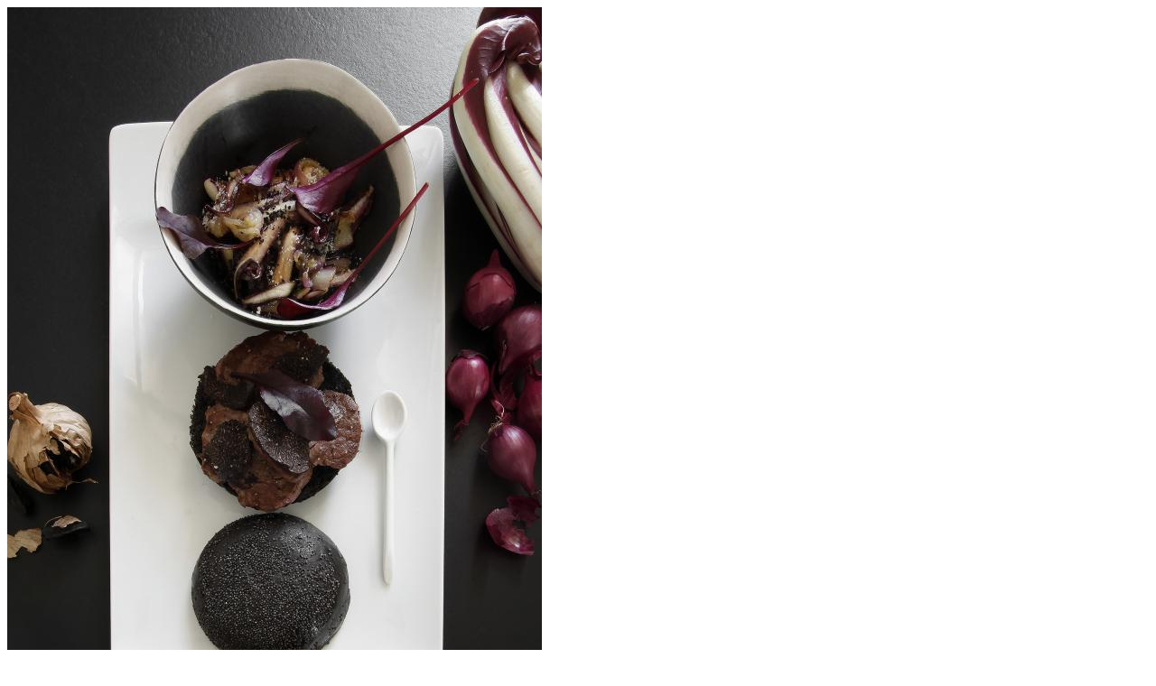

--- FILE ---
content_type: text/html; charset=UTF-8
request_url: https://truffles-blackdiamonds.com/detail-recipe.php?recipe_id=19&lang=fr
body_size: 1196
content:
<!DOCTYPE html>
<html lang="fr">
<head>
<base href="https://truffles-blackdiamonds.com/" />
<meta charset="utf-8">
<meta http-equiv="X-UA-Compatible" content="IE=edge">
<meta name="viewport" content="width=device-width, initial-scale=1, maximum-scale=1, user-scalable=0">

    
  
    <title>Black Diamond Truffle - burger de calamar noir de filet de boeuf limousin avec salade rouge, ail noir et truffe</title>
    
    
    

</head>

<body id="top">
    
 
    
   <!-- ------------------------------------------------------------ FLORA DETAILS -->

    
    
<div class="container pt-10" style="max-width:1000px;">
  <div id="recipe-details" class="row">

       <div class="col-md-7">     
         <a href="./upload/recipe3/xlarge/recipe_19.jpg" target="_blank" class="linkimg"><img src="./upload/recipe/xlarge/recipe_19.jpg" class="img-responsive"><div class="zoom"></div></a>           <div class="clearfix"></div>
          
      </div> 
    <div class="col-md-5"> 
             
          
                <h1>burger de calamar noir de filet de boeuf limousin avec salade rouge, ail noir et truffe</h1> 
                <p>Pain burger &agrave; l&#39;encre de seiche noire</p>

<p>Steak de filet limousin<br />
Radicchio di Treviso (chicor&eacute;e rouge, d&eacute;licatesse italienne)<br />
Petits oignons rouges<br />
Ail noir<br />
Amarante rouge</p>

<p>Pr&eacute;paration.<br />
Coupez les radicchios en gros morceaux et les oignons rouges en tranches. Coupez une partie d&#39;ail noir pour 3 parties de truffe en petits cubes pour faire un m&eacute;lange aigre-doux.<br />
Coupez le filet de b&oelig;uf Limousin en tranches &eacute;paisses.</p>

<p>Portion.<br />
Faites frire les oignons l&eacute;g&egrave;rement jusqu&#39;&agrave; ce qu&#39;ils soient translucides. Faites frire les radicchios dans une po&ecirc;le &agrave; feu doux et saupoudrez g&eacute;n&eacute;reusement de parmesan. Assaisonnez avec du sel et du poivre. Arr&ecirc;tez le feu quand ils commencent &agrave; ramollir. M&eacute;langer les oignons avec les radicchios et m&eacute;langer avec le m&eacute;lange de truffe et d&#39;ail noir.<br />
Frottez le filet avec de l&#39;huile d&#39;olive et assaisonnez les deux c&ocirc;t&eacute;s avec du sel et du poivre. Faites frire &agrave; feu vif, retirez du feu et couvrez d&#39;une feuille d&#39;argent pendant quelques minutes pour faire ressortir le jus. M&eacute;langez la salade avec le jus de viande et versez dans des bols. D&eacute;poser le filet sur les petits pains avec quelques grosses tranches de truffe et servir la salade s&eacute;par&eacute;ment. L&#39;id&eacute;e est que chaque invit&eacute; ajoute la salade &agrave; son hamburger avant de la consommer.</p>
              
      
            
      
      </div>		
		  
    </div>
   
  </div>   
  
    

    
    

</body>
</html>